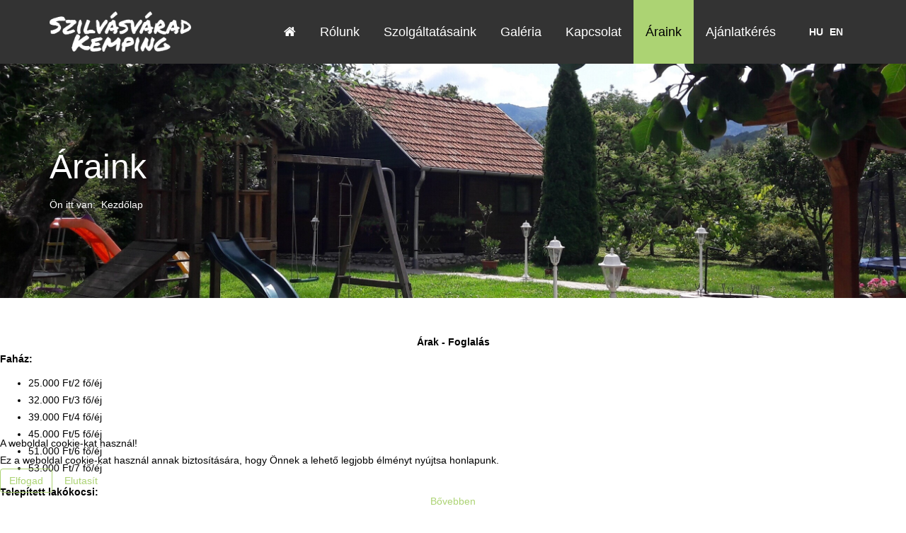

--- FILE ---
content_type: text/html; charset=utf-8
request_url: https://szilvasvaradcamping.hu/hu/araink
body_size: 5214
content:
<!DOCTYPE html>
<html xmlns="http://www.w3.org/1999/xhtml" xml:lang="hu-hu" lang="hu-hu" dir="ltr">

<head>
<script type="text/javascript">  (function(){ function blockCookies(disableCookies, disableLocal, disableSession){ if(disableCookies == 1){ if(!document.__defineGetter__){ Object.defineProperty(document, 'cookie',{ get: function(){ return ''; }, set: function(){ return true;} }); }else{ var oldSetter = document.__lookupSetter__('cookie'); if(oldSetter) { Object.defineProperty(document, 'cookie', { get: function(){ return ''; }, set: function(v){ if(v.match(/reDimCookieHint\=/)) { oldSetter.call(document, v); } return true; } }); } } var cookies = document.cookie.split(';'); for (var i = 0; i < cookies.length; i++) { var cookie = cookies[i]; var pos = cookie.indexOf('='); var name = ''; if(pos > -1){ name = cookie.substr(0, pos); }else{ name = cookie; } if(name.match(/reDimCookieHint/)) { document.cookie = name + '=; expires=Thu, 01 Jan 1970 00:00:00 GMT'; } } } if(disableLocal == 1){ window.localStorage.clear(); window.localStorage.__proto__ = Object.create(window.Storage.prototype); window.localStorage.__proto__.setItem = function(){ return undefined; }; } if(disableSession == 1){ window.sessionStorage.clear(); window.sessionStorage.__proto__ = Object.create(window.Storage.prototype); window.sessionStorage.__proto__.setItem = function(){ return undefined; }; } } blockCookies(1,1,1); }()); </script>


    <meta http-equiv="X-UA-Compatible" content="IE=edge">
    <meta name="viewport" content="width=device-width, initial-scale=1">
    
    <base href="https://szilvasvaradcamping.hu/hu/araink" />
	<meta http-equiv="content-type" content="text/html; charset=utf-8" />
	<meta name="keywords" content="Szilvásvárad, Szalajka, Szalajka-völgy, Fátyol-vízesés, idegenforgalom, turisztika, szállás, szállás foglalás, apartman, apartmanházak, apartmanok, Lipicai ménes, lovasközpont, lovasstadion, lovascentrum, szép kártya, szép kártya elfogadóhely, olcsó szállás, akciós szállás, Szilvásvárad kártya, Szilvásvárad Apartman,  Apartman Szilvásvárad,  Szilvásvárad szállás, lakókocsi, lakóautó, lakókocsi hely, sátorhely" />
	<meta name="description" content="Családias hangulatú kempingünk a Bükki Nemzeti Park nyugati szélén, az ország egyik legismertebb bükki üdülőhelyén Szilvásváradon található. A „harapnivaló”, friss levegő, az erdők csendje, a madarak csicsergése magával ragadja a pihenni vágyókat. Kis falunk folyamatos fejlődése, a lovas programok, az éttermeink helyi ételkülönlegességei is az ide látogató vendégeinknek igyekeznek elégedettséget nyújtani. Ez a népszerű kirándulóhely a futás, biciklizés, túrázás szerelemeseinek is kiváló helyszín akár kisebb,akár nagyobb távon." />
	<meta name="generator" content="Joomla! - Open Source Content Management" />
	<title>Áraink</title>
	<link href="/images/favicon.ico" rel="shortcut icon" type="image/vnd.microsoft.icon" />
	<link href="/components/com_sppagebuilder/assets/css/font-awesome-5.min.css" rel="stylesheet" type="text/css" />
	<link href="/components/com_sppagebuilder/assets/css/font-awesome-v4-shims.css" rel="stylesheet" type="text/css" />
	<link href="/components/com_sppagebuilder/assets/css/animate.min.css" rel="stylesheet" type="text/css" />
	<link href="/components/com_sppagebuilder/assets/css/sppagebuilder.css" rel="stylesheet" type="text/css" />
	<link href="//fonts.googleapis.com/css?family=Open+Sans:300,300italic,regular,italic,600,600italic,700,700italic,800,800italic&amp;subset=latin" rel="stylesheet" type="text/css" />
	<link href="/templates/shaper_onepage/css/bootstrap.min.css" rel="stylesheet" type="text/css" />
	<link href="/templates/shaper_onepage/css/font-awesome.min.css" rel="stylesheet" type="text/css" />
	<link href="/templates/shaper_onepage/css/legacy.css" rel="stylesheet" type="text/css" />
	<link href="/templates/shaper_onepage/css/template.css" rel="stylesheet" type="text/css" />
	<link href="/templates/shaper_onepage/css/presets/preset2.css" rel="stylesheet" type="text/css" class="preset" />
	<link href="/templates/shaper_onepage/css/custom.css" rel="stylesheet" type="text/css" />
	<link href="/plugins/system/helix3/assets/css/pagebuilder.css" rel="stylesheet" type="text/css" />
	<link href="/templates/shaper_onepage/css/frontend-edit.css" rel="stylesheet" type="text/css" />
	<link href="/media/mod_languages/css/template.css?a8c1cdd3ad1410c66a179a13e4fdba9b" rel="stylesheet" type="text/css" />
	<link href="/plugins/system/cookiehint/css/redimstyle.css?a8c1cdd3ad1410c66a179a13e4fdba9b" rel="stylesheet" type="text/css" />
	<style type="text/css">
.sp-page-builder .page-content #section-id-1598958381004{padding:50px 0px 50px 0px;margin:0px 0px 0px 0px;box-shadow:0 0 0 0 #ffffff;}#column-id-1598958381003{box-shadow:0 0 0 0 #fff;}#sppb-addon-wrapper-1598958381007 {margin:0px 0px 30px 0px;}#sppb-addon-1598958381007 {box-shadow:0 0 0 0 #ffffff;}body{font-family:Open Sans, sans-serif; font-weight:300; }h1{font-family:Open Sans, sans-serif; font-size:18px; font-weight:300; }h2{font-family:Open Sans, sans-serif; font-weight:300; }h3{font-family:Open Sans, sans-serif; font-weight:normal; }h4{font-family:Open Sans, sans-serif; font-weight:normal; }h5{font-family:Open Sans, sans-serif; font-weight:600; }h6{font-family:Open Sans, sans-serif; font-weight:600; }@media (min-width: 1400px) {
.container {
max-width: 1140px;
}
}#redim-cookiehint-bottom {position: fixed; z-index: 99999; left: 0px; right: 0px; bottom: 0px; top: auto !important;}
	</style>
	<script type="application/json" class="joomla-script-options new">{"csrf.token":"5ade238351574dcb6559a1bf88a3da43","system.paths":{"root":"","base":""}}</script>
	<script src="/media/jui/js/jquery.min.js?a8c1cdd3ad1410c66a179a13e4fdba9b" type="text/javascript"></script>
	<script src="/media/jui/js/jquery-noconflict.js?a8c1cdd3ad1410c66a179a13e4fdba9b" type="text/javascript"></script>
	<script src="/media/jui/js/jquery-migrate.min.js?a8c1cdd3ad1410c66a179a13e4fdba9b" type="text/javascript"></script>
	<script src="/components/com_sppagebuilder/assets/js/jquery.parallax.js" type="text/javascript"></script>
	<script src="/components/com_sppagebuilder/assets/js/sppagebuilder.js" type="text/javascript"></script>
	<script src="/templates/shaper_onepage/js/bootstrap.min.js" type="text/javascript"></script>
	<script src="/templates/shaper_onepage/js/jquery.sticky.js" type="text/javascript"></script>
	<script src="/templates/shaper_onepage/js/main.js" type="text/javascript"></script>
	<script src="/templates/shaper_onepage/js/jquery.nav.js" type="text/javascript"></script>
	<script src="/templates/shaper_onepage/js/frontend-edit.js" type="text/javascript"></script>
	<script src="/media/system/js/core.js?a8c1cdd3ad1410c66a179a13e4fdba9b" type="text/javascript"></script>
	<script type="text/javascript">
;(function ($) {
	$.ajaxSetup({
		headers: {
			'X-CSRF-Token': Joomla.getOptions('csrf.token')
		}
	});
})(jQuery);
var onePageUrl = 'https://szilvasvaradcamping.hu/';

	</script>
	<meta property="og:title" content="Áraink" />
	<meta property="og:type" content="website" />
	<meta property="og:url" content="https://szilvasvaradcamping.hu/hu/araink" />
	<meta property="og:site_name" content="Szilvásvárad Camping &amp; Apartman" />
	<meta name="twitter:card" content="summary" />
	<meta name="twitter:site" content="Szilvásvárad Camping &amp; Apartman" />

   
    <!-- Global site tag (gtag.js) - Google Analytics -->
<script async src="https://www.googletagmanager.com/gtag/js?id=UA-177271557-1"></script>
<script>
  window.dataLayer = window.dataLayer || [];
  function gtag(){dataLayer.push(arguments);}
  gtag('js', new Date());

  gtag('config', 'UA-177271557-1');
</script>

</head>
<body class="site com-sppagebuilder view-page no-layout no-task itemid-551 hu-hu ltr  sticky-header layout-fluid araink">
    <div class="body-innerwrapper">
        <header id="sp-header"><div class="container"><div class="row"><div id="sp-logo" class="col-8 col-lg-3 "><div class="sp-column "><a class="logo" href="/"><h1><img class="sp-default-logo hidden-xs" src="/images/logo_2.png" alt="Szilvásvárad Camping & Apartman"><img class="sp-retina-logo hidden-xs" src="/images/logo_2.png" alt="Szilvásvárad Camping & Apartman" width="500" height="143"><img class="sp-default-logo visible-xs" src="/images/logo_2.png" alt="Szilvásvárad Camping & Apartman"></h1></a></div></div><div id="sp-menu" class="col-4 col-lg-8 "><div class="sp-column ">			<div class='sp-megamenu-wrapper'>
				<a id="offcanvas-toggler" class="visible-xs" href="#"><i class="fa fa-bars"></i></a>
				<ul class="sp-megamenu-parent menu-fade hidden-xs"><li class="sp-menu-item  home"><a  href="/hu/"  ><i class="fa fa-home"></i></a></li><li class="sp-menu-item"><a  href="#rolunk"  >Rólunk</a></li><li class="sp-menu-item"><a  href="#szolgaltatasaink"  >Szolgáltatásaink</a></li><li class="sp-menu-item"><a  href="#galeria"  >Galéria</a></li><li class="sp-menu-item"><a  href="#kapcsolat"  >Kapcsolat</a></li><li class="sp-menu-item no-scroll current-item active"><a  href="/hu/araink"  >Áraink</a></li><li class="sp-menu-item no-scroll"><a  href="/hu/ajanlatkeres"  >Ajánlatkérés</a></li><li class="sp-menu-item no-scroll"></li><li class="sp-menu-item no-scroll"></li><li class="sp-menu-item no-scroll"></li><li class="sp-menu-item no-scroll"></li><li class="sp-menu-item no-scroll"></li></ul>			</div>
		</div></div><div id="sp-top1" class="col-lg-1 "><div class="sp-column "><div class="sp-module "><div class="sp-module-content"><div class="mod-languages">

	<ul class="lang-inline" dir="ltr">
									<li class="lang-active">
			<a href="https://szilvasvaradcamping.hu/hu/araink">
							HU						</a>
			</li>
								<li>
			<a href="/en/">
							EN						</a>
			</li>
				</ul>

</div>
</div></div></div></div></div></div></header><section id="sp-page-title"><div class="row"><div id="sp-title" class="col-lg-12 "><div class="sp-column "><div class="sp-page-title"style="background-image: url(/images/header.jpg);"><div class="container"><h2>Áraink</h2>
<ol class="breadcrumb">
	<span>Ön itt van: &#160;</span><li><a href="/hu/" class="pathway">Kezdőlap</a></li></ol>
</div></div></div></div></div></section><section id="sp-main-body"><div class="row"><div id="sp-component" class="col-lg-12 "><div class="sp-column "><div id="system-message-container">
	</div>

<div id="sp-page-builder" class="sp-page-builder  page-6">

	
	<div class="page-content">
				<section id="section-id-1598958381004" class="sppb-section" ><div class="sppb-row-container"><div class="sppb-row"><div class="sppb-col-md-12" id="column-wrap-id-1598958381003"><div id="column-id-1598958381003" class="sppb-column" ><div class="sppb-column-addons"><div id="sppb-addon-wrapper-1598958381007" class="sppb-addon-wrapper"><div id="sppb-addon-1598958381007" class="clearfix "     ><div class="sppb-addon sppb-addon-text-block  "><div class="sppb-addon-content"><div style="text-align: center;"><strong>Árak - Foglalás</strong></div>
<p><strong>Faház: </strong></p>
<ul>
<li>25.000 Ft/2 fő/éj</li>
<li>32.000 Ft/3 fő/éj</li>
<li>39.000 Ft/4 fő/éj</li>
<li>45.000 Ft/5 fő/éj</li>
<li>51.000 Ft/6 fő/éj</li>
<li>53.000 Ft/7 fő/éj</li>
</ul>
<p><strong>Telepített lakókocsi:</strong></p>
<ul>
<li>12.000 Ft/fő/éj</li>
<li>12.000 Ft/2 fő/éj</li>
<li>17.000 Ft/3 fő/éj</li>
<li>22.000 Ft/4 fő/éj</li>
</ul>
<p><strong>Vendégház:</strong></p>
<ul>
<li>30.000 Ft/2fő/éj</li>
<li>40.000 Ft/3fő/éj</li>
<li>50.000 Ft/4 fő/éj</li>
<li>60.000 Ft/5 fő/éj</li>
<li>70.000 Ft/6 fő/éj</li>
<li>77.000 Ft/7 fő/éj</li>
<li>84.000 Ft/8 fő/éj</li>
<li>89.000 Ft/9 fő/éj</li>
<li>94.000 Ft/10 fő/éj</li>
</ul>
<strong>Kisállat:</strong>                             <br />
<ul>
<li>4.000 Ft/éj (faház és vendégház esetén)</li>
</ul>
<br />
<div style="text-align: center;"><strong>Parcella árak</strong></div>
<strong>Lakóautó/lakókocsi:    </strong>  <br />
<ul>
<li>4.500 Ft/parcella/éj</li>
<li>2.200 Ft/felnőtt/éj</li>
<li>1.700 Ft/gyermek/éj</li>
<li>2.000 Ft/éj/áramhasználat</li>
</ul>
<strong>Sátorhely:</strong><br />
<ul>
<li>2.500 Ft/sátorhely</li>
<li>2.200 Ft/felnőtt/éj</li>
<li>1.700 Ft/gyermek/éj</li>
<li>1.000 Ft/autó/éj</li>
<li>1.000 Ft/éj/áramhasználat</li>
</ul>
0-2 éves korig ingyenes<br />a megadott gyermekkedvezmények 2-12 év közötti gyermekekre érvényesek<br /><strong><br />Szauna használat:</strong><br />
<ul>
<li>10.000 Ft/alkalom</li>
</ul>
<strong>Kisállat:</strong>                             <br />
<ul>
<li>1.000 Ft/éj (parcella bérlés esetén)</li>
</ul>
<p>Idegenforgalmi adó:      <br />500 Ft/fő/éj (18 év felett)<br /><br /><strong>Akciós ajánlatainkért keressen minket e-mailben vagy telefonon!</strong></p>
<strong>Kiemelt időszakokban az árváltozás jogát fenntartjuk!</strong></div></div></div></div></div></div></div></div></div></section>			</div>
</div>
</div></div></div></section><footer id="sp-footer"><div class="container"><div class="row"><div id="sp-footer1" class="col-lg-12 "><div class="sp-column "><span style="margin:10px"><a href="/adatvedelem">Adatvédelem</a></span><span style="margin:10px"><a href="/hazirend">Házirend</a></span><br><br><span class="sp-copyright"> © 2026 Szilvásvárad Camping. Minden jog fenntartva<br/>
Designed by <a target="_blank" href="https://www.swebdesign.hu" target="_blank">Swebdesign </a></span></div></div></div></div></footer>
        <div class="offcanvas-menu">
            <a href="#" class="close-offcanvas"><i class="fa fa-remove"></i></a>
            <div class="offcanvas-inner">
                                    <div class="sp-module "><div class="sp-module-content"><div class="mod-languages">

	<ul class="lang-inline" dir="ltr">
									<li class="lang-active">
			<a href="https://szilvasvaradcamping.hu/hu/araink">
							HU						</a>
			</li>
								<li>
			<a href="/en/">
							EN						</a>
			</li>
				</ul>

</div>
</div></div><div class="sp-module "><div class="sp-module-content"><ul class="nav menu">
<li class="item-437  home"><a href="/hu/" >Főoldal</a></li><li class="item-512"><a href="#rolunk" >Rólunk</a></li><li class="item-513"><a href="#szolgaltatasaink" >Szolgáltatásaink</a></li><li class="item-514"><a href="#galeria" >Galéria</a></li><li class="item-517"><a href="#kapcsolat" >Kapcsolat</a></li><li class="item-551 no-scroll current active"><a href="/hu/araink" >Áraink</a></li><li class="item-515 no-scroll"><a href="/hu/ajanlatkeres" >Ajánlatkérés</a></li></ul>
</div></div>
                            </div>
        </div>
    </div>
        

<script type="text/javascript">   function cookiehintsubmitnoc(obj) {     if (confirm("A refusal will affect the functions of the website. Do you really want to decline?")) {       document.cookie = 'reDimCookieHint=-1; expires=0; path=/';       cookiehintfadeOut(document.getElementById('redim-cookiehint-bottom'));       return true;     } else {       return false;     }   } </script> <div id="redim-cookiehint-bottom">   <div id="redim-cookiehint">     <div class="cookiehead">       <span class="headline">A weboldal cookie-kat használ!</span>     </div>     <div class="cookiecontent">   Ez a weboldal cookie-kat használ annak biztosítására, hogy Önnek a lehető legjobb élményt nyújtsa honlapunk.    </div>     <div class="cookiebuttons">       <a id="cookiehintsubmit" onclick="return cookiehintsubmit(this);" href="https://szilvasvaradcamping.hu/hu/araink?rCH=2"         class="btn">Elfogad</a>           <a id="cookiehintsubmitno" onclick="return cookiehintsubmitnoc(this);" href="https://szilvasvaradcamping.hu/hu/araink?rCH=-2"           class="btn">Elutasít</a>          <div class="text-center" id="cookiehintinfo">              <a target="_self" href="/adatvedelem">Bővebben</a>                     </div>      </div>     <div class="clr"></div>   </div> </div>  <script type="text/javascript">        document.addEventListener("DOMContentLoaded", function(event) {         if (!navigator.cookieEnabled){           document.getElementById('redim-cookiehint-bottom').remove();         }       });        function cookiehintfadeOut(el) {         el.style.opacity = 1;         (function fade() {           if ((el.style.opacity -= .1) < 0) {             el.style.display = "none";           } else {             requestAnimationFrame(fade);           }         })();       }         function cookiehintsubmit(obj) {         document.cookie = 'reDimCookieHint=1; expires=Thu, 28 Jan 2027 23:59:59 GMT;57; path=/';         cookiehintfadeOut(document.getElementById('redim-cookiehint-bottom'));         return true;       }        function cookiehintsubmitno(obj) {         document.cookie = 'reDimCookieHint=-1; expires=0; path=/';         cookiehintfadeOut(document.getElementById('redim-cookiehint-bottom'));         return true;       }  </script>  
</body>
</html>

--- FILE ---
content_type: text/css
request_url: https://szilvasvaradcamping.hu/templates/shaper_onepage/css/presets/preset2.css
body_size: 1173
content:
body {
  background-color: #ffffff;
  color: #000000;
}
a {
  color: #acd373;
}
a:hover {
  color: #95c74c;
}
h1,
h2,
h3,
h4,
h5,
h6 {
  color: #000000;
}
.sp-megamenu-parent >li.active>a,
.sp-megamenu-parent >li:hover>a {
  background-color: #acd373;
  color: #000;
}
.sp-megamenu-parent .sp-dropdown li.sp-menu-item >a:hover {
  background: #acd373;
}
.sp-megamenu-parent .sp-dropdown li.sp-menu-item.active>a {
  color: #acd373;
}
#offcanvas-toggler >i {
  color: #fff;
}
#offcanvas-toggler >i:hover {
  color: #acd373;
}
.offcanvas-menu .offcanvas-inner .sp-module ul > li:hover >a,
.offcanvas-menu .offcanvas-inner .sp-module ul > li.active >a {
  background: #acd373;
}
.offcanvas-menu .offcanvas-inner .sp-module .search input:hover,
.offcanvas-menu .offcanvas-inner .sp-module .search input:focus {
  border: 1px solid #acd373;
}
.btn-primary,
.sppb-btn-primary {
  border-color: #9ecc5c;
  background-color: #acd373;
}
.btn-primary:hover,
.sppb-btn-primary:hover {
  border-color: #89be3c;
  background-color: #95c74c;
}
ul.social-icons >li a:hover {
  color: #acd373;
}
.layout-boxed .body-innerwrapper {
  background: #ffffff;
}
.sp-module ul >li >a {
  color: #000000;
}
.sp-module ul >li >a:hover {
  color: #acd373;
}
.sp-module .latestnews >div >a {
  color: #000000;
}
.sp-module .latestnews >div >a:hover {
  color: #acd373;
}
.sp-module .tagscloud .tag-name:hover {
  background: #acd373;
}
.search .btn-toolbar button {
  background: #acd373;
}
.post-format {
  background: #acd373;
}
.voting-symbol span.star.active:before {
  color: #acd373;
}
.sp-rating span.star:hover:before,
.sp-rating span.star:hover ~ span.star:before {
  color: #95c74c;
}
.entry-link,
.entry-quote {
  background: #acd373;
}
blockquote {
  border-color: #acd373;
}
.carousel-left:hover,
.carousel-right:hover {
  background: #acd373;
}
.sppb-slideshow-fullwidth-item-bg .sppb-slideshow-fullwidth-item-text a.sppb-slideshow-fullwidth-read-more {
  border: 1px solid #acd373;
}
.sppb-addon-latest-posts .latest-posts .sppb-row >.sppb-column.latest-post:nth-child(1) >div:after {
  background: #acd373;
}
.sppb-addon-latest-posts .latest-posts .sppb-row >.sppb-column.latest-post:nth-child(2) >div:after {
  background: #acd373;
}
#sp-footer {
  background: #000;
}
.sp-comingsoon body {
  background-color: #acd373;
}
.pagination>li>a,
.pagination>li>span {
  color: #000000;
}
.pagination>li>a:hover,
.pagination>li>a:focus,
.pagination>li>span:hover,
.pagination>li>span:focus {
  color: #000000;
}
.pagination>.active>a,
.pagination>.active>span {
  border-color: #acd373;
  background-color: #acd373;
}
.pagination>.active>a:hover,
.pagination>.active>a:focus,
.pagination>.active>span:hover,
.pagination>.active>span:focus {
  border-color: #acd373;
  background-color: #acd373;
}
#sp-page-builder .onepage-teams-section .sppb-section-title .sppb-title-heading,
#sp-page-builder .onepage-teams-section .sppb-section-title .sppb-title-subheading {
  color: #000000;
}
.sppb-teams-wrapper .sppb-carousel-arrow {
  color: #000000;
}
.features-hexa .sppb-addon-feature .sppb-icon >span {
  background: #acd373;
}
.features-hexa .sppb-addon-feature:hover .sppb-addon-text {
  color: #000000;
}
#mod-sp-simpleportfolio.sp-simpleportfolio .sp-simpleportfolio-filter ul > li > a {
  color: #404040;
}
#mod-sp-simpleportfolio.sp-simpleportfolio .sp-simpleportfolio-filter ul > li > a:hover {
  color: #000000;
}
#mod-sp-simpleportfolio.sp-simpleportfolio .sp-simpleportfolio-filter li.active a {
  color: #000000;
}
#mod-sp-simpleportfolio.sp-simpleportfolio .sp-simpleportfolio-item .sp-simpleportfolio-overlay-wrapper .sp-simpleportfolio-img {
  width: 100%;
}
#mod-sp-simpleportfolio.sp-simpleportfolio .sp-simpleportfolio-item .sp-simpleportfolio-overlay-wrapper .sp-simpleportfolio-overlay {
  background: #acd373;
}
.onepage-clients-text {
  color: #000000;
}
.entry-header dl.article-info dd.category-name a {
  color: #000000;
}
.onepage-contact-wrapper .sppb-column .onepage-contact-form .sppb-addon-content form input,
.onepage-contact-wrapper .sppb-column .onepage-contact-form .sppb-addon-content form textarea {
  border: 1px solid #000000;
}
ul.pagenav a {
  border: solid 1px #acd373;
}
ul.pagenav a:hover {
  background: #acd373;
  border: solid 1px #acd373;
}
.sppb-slider-wrapper.sppb-slider-fullwidth-wrapper .sppb-slideshow-fullwidth-item-bg .container .sppb-slideshow-fullwidth-item-text a.sppb-slideshow-fullwidth-read-more:after {
  background-color: #acd373;
}
.sppb-slider-wrapper.sppb-slider-fullwidth-wrapper .customNavigation a.sppbSlidePrev i:hover {
  color: #acd373;
}
.sppb-slider-wrapper.sppb-slider-fullwidth-wrapper .customNavigation a.sppbSlideNext i:hover {
  color: #acd373;
}
.sppb-teams-wrapper ul li.active .sppb-team-info {
  background: #acd373;
}
.features-hexa .sppb-addon-feature .sppb-icon span:before {
  border-bottom: 30px solid #acd373;
}
.features-hexa .sppb-addon-feature .sppb-icon span:after {
  border-top: 30px solid #acd373;
}
.onepage-contact-wrapper .sppb-column .onepage-contact-form .sppb-addon-content form .sppb-form-control:hover,
.onepage-contact-wrapper .sppb-column .onepage-contact-form .sppb-addon-content form .sppb-form-control:focus {
  border: 1px solid #acd373;
}
.onepage-contact-wrapper .sppb-column .onepage-contact-form .sppb-addon-content form .sppb-btn-success:hover {
  border-color: #acd373;
  background: #acd373;
}
.onepage-bottom .sppb-addon-feature .sppb-icon i {
  color: #acd373;
}
.onepage-bottom .bottom-social-share i:hover {
  color: #acd373;
}


--- FILE ---
content_type: text/css
request_url: https://szilvasvaradcamping.hu/templates/shaper_onepage/css/custom.css
body_size: 1805
content:

/* aloldal */
#sp-header .mod-languages {
	margin-top: 33px;
}
#sp-header.menu-fixed .mod-languages {
	margin-top: 19px;	
}
#sp-header.menu-fixed-out .mod-languages {
	margin-top: 33px;
}

/* főoldal */
.home .has-slideshow .mod-languages {
	margin-top: 33px !important;
}
.home .menu-fixed-out .mod-languages {
	margin-top: 33px !important;
} 
.home .menu-fixed .mod-languages {
	margin-top: 19px !important;
}

.sp-page-title {
    padding: 120px 0;
    background-attachment: inherit;
}

.gallery_link {
	color: #95c74c;
	font-weight: 300;
	letter-spacing: 0;
	line-height: 24px;
	font-size: 22px;
	margin-top: 10px;
	display: block;
	font-weight: bold;
	padding: 5px;
}

.featherlight {
	z-index: 9999;
}

.onepage-bottom .bottom-social-share i {
	font-size: 40px;
	margin-right: 0px;
}

.sppb-btn-default {
    color: #acd373;
    background-color: transparent;
    border-color: #acd373;
	padding-left: 20px;
	padding-right: 20px;
	padding-top: 10px;
	padding-bottom: 10px;
}
.sppb-btn-default:hover {
	color: #fff;
    background-color: #acd373;
}

.features-hexa {
    background-image: url('/images/szolg_bg.jpg') !important;
}
.features-hexa .sppb-row-overlay {
	background-color: rgba(0, 0, 0, 0.8);
    position: absolute;
    top: 0;
    left: 0;
    width: 100%;
    height: 100%;
}
.sppb-addon-title.sppb-feature-box-title {
	padding-bottom: 20px;
}
.features-hexa .sppb-addon-feature .sppb-addon-text {
    padding: 0px;
}

.sppb-slide-item-bg .container {
	background-color: rgba(0, 0, 0, 0.5);
	position: absolute;
    top: 0;
    left: 0;
    width: 100%;
    height: 100%;
	max-width: 100% !important;
}

.menu-fixed .sp-default-logo {
	max-height: 55px;
}
.menu-fixed-out .sp-default-logo {
	max-height: 50px;
}

/* ajánlatkérős form */
/* HU */
#table_aics_arrive_date_hu_1 td, #table_aics_leaves_date_hu_1 td {
	padding:0 !important;
}
#day_aics_arrive_date_hu_1, #month_aics_arrive_date_hu_1, #year_aics_arrive_date_hu_1 {
	display: none !important;
}
#day_aics_leaves_date_hu_1, #month_aics_leaves_date_hu_1, #year_aics_leaves_date_hu_1 {
	display: none !important;
}
#aics_arrive_date_hu_1, #aics_leaves_date_hu_1 {
	width: 164px;
}
#aics_accommodation_hu {
	width: 206px;
}

/* EN */
#table_aics_arrive_date_4 td, #table_aics_leaves_date_4 td {
	padding:0 !important;
}
#day_aics_arrive_date_4, #month_aics_arrive_date_4, #year_aics_arrive_date_4 {
	display: none !important;
}
#day_aics_leaves_date_4, #month_aics_leaves_date_4, #year_aics_leaves_date_4 {
	display: none !important;
}
#aics_arrive_date_4, #aics_leaves_date_4 {
	width: 164px;
}
#aics_accommodation {
	width: 206px;
}
#aics_name, #aics_phone, #aics_email, #aics_message {
	width: 206px !important;
}



.aiContactSafe_contact_form_field_right .countdown_div {
	display: none;
}
#aiContactSafeSend {
	width: 100%;
}
#aiContactSafeSendButton {
    color: #acd373;
    background-color: transparent;
    border-color: #acd373;
	padding-left: 20px !important;
	padding-right: 20px !important;
	padding-top: 10px !important;
	padding-bottom: 10px !important;
	float: none !important;
	margin: auto !important;
	display: block;
}
.aiContactSafe_error_msg {
	text-align: center;
    margin: auto;
    display: block;
    width: 100%;
}
#aiContactSafeSendButton:hover {
	color: #fff;
    background-color: #acd373;
}

.aiContactSafe_contact_form_field_right .editbox {
	min-height: 100px;
}
.aiContactSafe .error {
	background-color: red;
	color: #fff;
}


.sp-copyright {
	font-size: 14px;
	line-height: 1;
}
#kapcsolat .sppb-title-subheading {
	color: #fff !important;
}

#redim-cookiehint-bottom .cookiebuttons .btn#cookiehintsubmit {
	background-color: transparent !important;
	border: 1px solid #acd373;
	color: #acd373 !important;
}
#redim-cookiehint-bottom .cookiebuttons .btn#cookiehintsubmit:hover {
	background-color: #acd373!important;
	border: 1px solid #acd373;
	color: #fff !important;
}

.offcanvas-inner {
    margin-top: 30px;
}



.error-page .error-page-inner {
	background-image: url('/images/slider/slider_01.jpg') !important;
}

.error-page .error-page-inner .error-page_bg {
	background-color: rgba(0, 0, 0, 0.7);
}

.error-page .error-code {
	color: #acd373;
}
.error-page .error-message {
	color: #acd373;
}
.error-page	.btn {
	background-color: #acd373;
	border-color: #acd373;
}
.error-page	.btn:hover {
	background-color: #fff;
	border-color: #fff;
	color: #acd373;
}
.mod-languages {
	width: 55px;
}
.mod-languages a {
	color: #fff !important;
	font-weight: bold;
	position: relative;
	top: -6px;
}
.sp-megamenu-parent >li >a {
    padding: 0 17px;
}
#sp-header .logo {
	max-width: 200px;
}

/* Large Display */
@media (min-width: 1200px) {
	#aiContactSafeForm {
		min-width: 500px;
	}
}

/* Desktop */
@media (min-width: 960px) and (max-width: 1199px) {
	.sp-megamenu-parent >li >a {
		padding: 0 10px;
		font-size: 17px;
	}
	
	#aiContactSafeForm {
		
		min-width: 500px;
	}
	#sp-header {
		height: auto;
	}
	#sp-header.menu-fixed {
		height: 135px;
	}
	#sp-header .logo {
		margin: auto;
	}
} 

@media (min-width: 961px) and (max-width: 991px) {
	.sp-megamenu-parent >li >a {
		padding: 0 8px;
		font-size: 16px;
	}
	#sp-header .container {
		width: 100% !important;
	}
	#aiContactSafeForm {
		min-width: 500px;
	}
	#sp-header .mod-languages {
		margin-top: 9px !important;
	}
	.mod-languages a {
		top: 1px;
	}
	
	#sp-header {
		 height: auto;
	}
	#sp-header.menu-fixed {
		height: 135px;
	}
	#sp-header .logo {
		margin: auto;
	}	
} 
 
/* Tablets */
@media (min-width: 768px) and (max-width: 959px) {
	.sp-megamenu-parent >li >a {
		padding: 0 15px;
		font-size: 17px;
	}
	#sp-header .container {
		width: 100% !important;
	}

	#aiContactSafeForm {
		min-width: 500px;
	}
	#sp-header .mod-languages {
		margin-top: 9px !important;
	}
	.mod-languages a {
		top: 1px;
	}
	#sp-header {
		height: auto;
	}
	#sp-header.menu-fixed {
		height: 120px;
	}
	#sp-header .logo {
		margin: auto;
	}
}
 

/* Smartphones to Tablets */
@media (min-width: 481px) and (max-width: 767px) {
	#sp-top1 {
		width: 91px;
	}
	#sp-header .mod-languages {
		margin-top: 9px !important;
	}
	
	#sp-top1 .mod-languages {
		display: none;
	}	
	
	#sp-header .logo {
		width: 300px;
		float: left;
	}
	#sp-menu {
		float: right;
	}
}

/* Smartphones */
@media only screen and (max-width: 480px){
	#sp-top1 {
		width: 91px;
	}
	#mod-sp-simpleportfolio.sp-simpleportfolio .sp-simpleportfolio-filter ul > li > a {
		padding: 8px 2px;
	}
	
	/* HU */
	div#aiContactSafe_mainbody_1 div.aiContactSafe_contact_form_field_label_left {
		float: none;
		width: 100%;
	}
	div#aiContactSafe_mainbody_1 div.aiContactSafe_contact_form_field_right {
		float: none;
		width: 100%;
	}
	div#aiContactSafe_mainbody_1 div.aiContactSafe_contact_form_field_label_left {
		text-align: center;
	}
	/* háziállat eredeti */
	div#aiContactSafe_mainbody_1 div#aiContactSafe_row_aics_pets_hu .aiContactSafe_contact_form_field_label_left {
		float: left;
		width: 60%;
		text-align: right;
	}
	div#aiContactSafe_mainbody_1 div#aiContactSafe_row_aics_pets_hu .aiContactSafe_contact_form_field_label_right {
		float: left;
		width: 40%;
	}

	/* EN */
	div#aiContactSafe_mainbody_4 div.aiContactSafe_contact_form_field_label_left {
		float: none;
		width: 100%;
	}
	div#aiContactSafe_mainbody_4 div.aiContactSafe_contact_form_field_right {
		float: none;
		width: 100%;
	}
	div#aiContactSafe_mainbody_4 div.aiContactSafe_contact_form_field_label_left {
		text-align: center;
	}
	/* háziállat eredeti */
	div#aiContactSafe_mainbody_4 div#aiContactSafe_row_aics_pets .aiContactSafe_contact_form_field_label_left {
		float: left;
		width: 60%;
		text-align: right;
	}
	div#aiContactSafe_mainbody_4 div#aiContactSafe_row_aics_pets .aiContactSafe_contact_form_field_label_right {
		float: left;
		width: 40%;
	}
	
	#sp-top1 .mod-languages {
		display: none;
	}
	
	#sp-header .logo {
		width: 300px;
		float: left;
	}
	#sp-menu {
		float: right;
	}
}













--- FILE ---
content_type: application/javascript
request_url: https://szilvasvaradcamping.hu/templates/shaper_onepage/js/main.js
body_size: 1943
content:
/**
 * @package Helix3 Framework
 * @author JoomShaper http://www.joomshaper.com
 * @copyright Copyright (c) 2010 - 2015 JoomShaper
 * @license http://www.gnu.org/licenses/gpl-2.0.html GNU/GPLv2 or later
 */
jQuery(function ($) {

    var $body = $('body'),
            $wrapper = $('.body-innerwrapper'),
            $toggler = $('#offcanvas-toggler'),
            $close = $('.close-offcanvas'),
            $offCanvas = $('.offcanvas-menu');

    $toggler.on('click', function (event) {
        event.preventDefault();
        stopBubble(event);
        setTimeout(offCanvasShow, 50);
    });

    $close.on('click', function (event) {
        event.preventDefault();
        offCanvasClose();
    });

    var offCanvasShow = function () {
        $body.addClass('offcanvas');
        $wrapper.on('click', offCanvasClose);
        $close.on('click', offCanvasClose);
        $offCanvas.on('click', stopBubble);

    };

    var offCanvasClose = function () {
        $body.removeClass('offcanvas');
        $wrapper.off('click', offCanvasClose);
        $close.off('click', offCanvasClose);
        $offCanvas.off('click', stopBubble);
    };

    var stopBubble = function (e) {
        e.stopPropagation();
        return true;
    };

    //Mega Menu
    $('.sp-megamenu-wrapper').parent().parent().css('position', 'static').parent().css('position', 'relative');
    $('.sp-menu-full').each(function () {
        $(this).parent().addClass('menu-justify');
    });

    //Sticky Menu
    // $(document).ready(function(){
    //     $("body.sticky-header").find('#sp-header').sticky({topSpacing:0});
    //     // if has slideshow then add class
    //     if ($("body.com-sppagebuilder #sp-page-builder .sppb-slider-fullwidth-wrapper").length) {
    //         $("#sp-header-sticky-wrapper").addClass('has-slideshow');
    //     }
    // });

    //menu after slideshow
    $(document).ready(function () {
        // if has slideshow then add class
        if ($("body.com-sppagebuilder #sp-page-builder .sppb-slider-fullwidth-wrapper").length) {
            $("#sp-header").addClass('has-slideshow');
        }
    });

    // Add class menu-fixed when scroll
    var windowWidth = $(window).width();

    if ($('body').hasClass('home')) {
        var windowHeight = $(window).height() - 70;
    } else {
        var windowHeight = $('#sp-menu').offset().top;
    }
    ;

    if (windowWidth > 979) {
        //var stickyNavTop = $('#sp-menu').offset().top;
        var stickyNav = function () {
            var scrollTop = $(window).scrollTop();

            if (scrollTop > windowHeight) {
                $('#sp-header').removeClass('menu-fixed-out')
                        .addClass('menu-fixed');
            } else
            {
                if ($('#sp-header').hasClass('menu-fixed'))
                {
                    $('#sp-header').removeClass('menu-fixed').addClass('menu-fixed-out');
                }

            }

        };

        stickyNav();

        $(window).scroll(function () {
            stickyNav();
        });
    } else {
        $('#sp-header').removeClass('menu-fixed-out')
                .addClass('menu-fixed');
    }


    // ******* Menu link ******** //
    var homeSectionId = $('#sp-page-builder > .page-content > *:first-child').attr('id');   // home section id

    //if (homeSectionId) { var homeSectionId = homeSectionId } else { var homeSectionId = onePageUrl }

    $('.sp-megamenu-wrapper ul, .nav.menu').find('li:not(".no-scroll")').each(function (i, el) {
        var $that = $(this),
                $anchor = $that.children('a'),
                url = $anchor.attr('href'),
                splitUrl = url.split('#');

        if ($that.hasClass('home')) {
            if (homeSectionId) {
                $anchor.attr('href', onePageUrl + '#' + homeSectionId);
            } else {
                $anchor.attr('href', onePageUrl);
            }
        } else {
            if (typeof splitUrl !== undefined) {
                $anchor.attr('href', onePageUrl + '#' + splitUrl[1]);
            }
            ;
        }
    });

    //one page nav with smoth scroll and active nav
    //$('.sp-megamenu-parent').onePageNav();
    $('.sp-megamenu-parent, .nav.menu').onePageNav({
        currentClass: 'active',
        changeHash: false,
        scrollSpeed: 900,
        scrollOffset: 30,
        scrollThreshold: 0.5,
        filter: ':not(.no-scroll)'
    });

    // $('.sp-megamenu-wrapper ul li a').click(function(){
    //     $('html, body').animate({
    //         scrollTop: $( $(this).attr('href') ).offset().top
    //     }, 900);
    //     return false;
    // });


    //Slideshow height
    var slideHeight = $(window).height();
    $('.sppb-slider-wrapper.sppb-slider-fullwidth-wrapper .sppb-slideshow-fullwidth-item-bg').css('height', slideHeight);

    //Tooltip
    $('[data-toggle="tooltip"]').tooltip();
    $(document).on('click', '.sp-rating .star', function (event) {
        event.preventDefault();

        var data = {
            'action': 'voting',
            'user_rating': $(this).data('number'),
            'id': $(this).closest('.post_rating').attr('id')
        };

        var request = {
            'option': 'com_ajax',
            'plugin': 'helix3',
            'data': data,
            'format': 'json'
        };

        $.ajax({
            type: 'POST',
            data: request,
            beforeSend: function () {
                $('.post_rating .ajax-loader').show();
            },
            success: function (response) {
                var data = $.parseJSON(response.data);

                $('.post_rating .ajax-loader').hide();

                if (data.status == 'invalid') {
                    $('.post_rating .voting-result').text('You have already rated this entry!').fadeIn('fast');
                } else if (data.status == 'false') {
                    $('.post_rating .voting-result').text('Somethings wrong here, try again!').fadeIn('fast');
                } else if (data.status == 'true') {
                    var rate = data.action;
                    $('.voting-symbol').find('.star').each(function (i) {
                        if (i < rate) {
                            $(".star").eq(-(i + 1)).addClass('active');
                        }
                    });

                    $('.post_rating .voting-result').text('Thank You!').fadeIn('fast');
                }

            },
            error: function () {
                $('.post_rating .ajax-loader').hide();
                $('.post_rating .voting-result').text('Failed to rate, try again!').fadeIn('fast');
            }
        });
    });


});